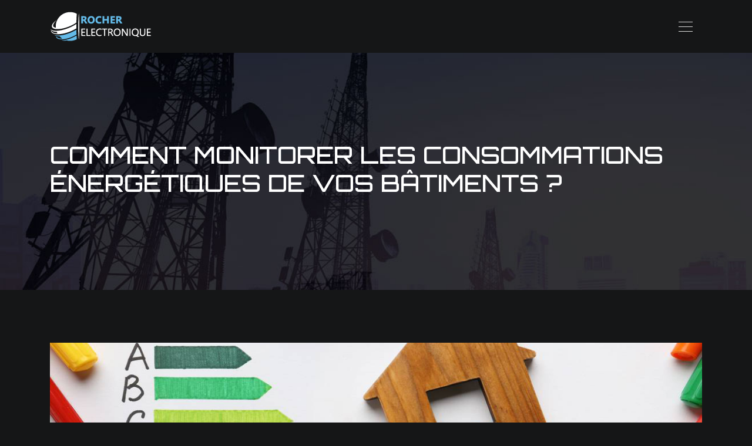

--- FILE ---
content_type: text/html; charset=UTF-8
request_url: https://www.rocher-electronique.fr/comment-monitorer-les-consommations-energetiques-de-vos-batiments/
body_size: 7646
content:
<!DOCTYPE html>
<html>
<head lang="fr-FR">
<meta charset="UTF-8">
<meta name="viewport" content="width=device-width">
<link rel="shortcut icon" href="https://www.rocher-electronique.fr/wp-content/uploads/2019/07/FAVICON-1.png" /><link val="default" ver="v 3.18.4" />
<meta name='robots' content='max-image-preview:large' />
<link rel='dns-prefetch' href='//stackpath.bootstrapcdn.com' />
<title>Monitoring des consommations énergétiques</title><meta name="description" content="Consommations énergétiques de vos bâtiments : comment accéder à sa surveillance ? Quelle méthode à adapter pour la mesure de la consommation énergétique ?"><link rel="alternate" title="oEmbed (JSON)" type="application/json+oembed" href="https://www.rocher-electronique.fr/wp-json/oembed/1.0/embed?url=https%3A%2F%2Fwww.rocher-electronique.fr%2Fcomment-monitorer-les-consommations-energetiques-de-vos-batiments%2F" />
<link rel="alternate" title="oEmbed (XML)" type="text/xml+oembed" href="https://www.rocher-electronique.fr/wp-json/oembed/1.0/embed?url=https%3A%2F%2Fwww.rocher-electronique.fr%2Fcomment-monitorer-les-consommations-energetiques-de-vos-batiments%2F&#038;format=xml" />
<style id='wp-img-auto-sizes-contain-inline-css' type='text/css'>
img:is([sizes=auto i],[sizes^="auto," i]){contain-intrinsic-size:3000px 1500px}
/*# sourceURL=wp-img-auto-sizes-contain-inline-css */
</style>
<style id='wp-block-library-inline-css' type='text/css'>
:root{--wp-block-synced-color:#7a00df;--wp-block-synced-color--rgb:122,0,223;--wp-bound-block-color:var(--wp-block-synced-color);--wp-editor-canvas-background:#ddd;--wp-admin-theme-color:#007cba;--wp-admin-theme-color--rgb:0,124,186;--wp-admin-theme-color-darker-10:#006ba1;--wp-admin-theme-color-darker-10--rgb:0,107,160.5;--wp-admin-theme-color-darker-20:#005a87;--wp-admin-theme-color-darker-20--rgb:0,90,135;--wp-admin-border-width-focus:2px}@media (min-resolution:192dpi){:root{--wp-admin-border-width-focus:1.5px}}.wp-element-button{cursor:pointer}:root .has-very-light-gray-background-color{background-color:#eee}:root .has-very-dark-gray-background-color{background-color:#313131}:root .has-very-light-gray-color{color:#eee}:root .has-very-dark-gray-color{color:#313131}:root .has-vivid-green-cyan-to-vivid-cyan-blue-gradient-background{background:linear-gradient(135deg,#00d084,#0693e3)}:root .has-purple-crush-gradient-background{background:linear-gradient(135deg,#34e2e4,#4721fb 50%,#ab1dfe)}:root .has-hazy-dawn-gradient-background{background:linear-gradient(135deg,#faaca8,#dad0ec)}:root .has-subdued-olive-gradient-background{background:linear-gradient(135deg,#fafae1,#67a671)}:root .has-atomic-cream-gradient-background{background:linear-gradient(135deg,#fdd79a,#004a59)}:root .has-nightshade-gradient-background{background:linear-gradient(135deg,#330968,#31cdcf)}:root .has-midnight-gradient-background{background:linear-gradient(135deg,#020381,#2874fc)}:root{--wp--preset--font-size--normal:16px;--wp--preset--font-size--huge:42px}.has-regular-font-size{font-size:1em}.has-larger-font-size{font-size:2.625em}.has-normal-font-size{font-size:var(--wp--preset--font-size--normal)}.has-huge-font-size{font-size:var(--wp--preset--font-size--huge)}.has-text-align-center{text-align:center}.has-text-align-left{text-align:left}.has-text-align-right{text-align:right}.has-fit-text{white-space:nowrap!important}#end-resizable-editor-section{display:none}.aligncenter{clear:both}.items-justified-left{justify-content:flex-start}.items-justified-center{justify-content:center}.items-justified-right{justify-content:flex-end}.items-justified-space-between{justify-content:space-between}.screen-reader-text{border:0;clip-path:inset(50%);height:1px;margin:-1px;overflow:hidden;padding:0;position:absolute;width:1px;word-wrap:normal!important}.screen-reader-text:focus{background-color:#ddd;clip-path:none;color:#444;display:block;font-size:1em;height:auto;left:5px;line-height:normal;padding:15px 23px 14px;text-decoration:none;top:5px;width:auto;z-index:100000}html :where(.has-border-color){border-style:solid}html :where([style*=border-top-color]){border-top-style:solid}html :where([style*=border-right-color]){border-right-style:solid}html :where([style*=border-bottom-color]){border-bottom-style:solid}html :where([style*=border-left-color]){border-left-style:solid}html :where([style*=border-width]){border-style:solid}html :where([style*=border-top-width]){border-top-style:solid}html :where([style*=border-right-width]){border-right-style:solid}html :where([style*=border-bottom-width]){border-bottom-style:solid}html :where([style*=border-left-width]){border-left-style:solid}html :where(img[class*=wp-image-]){height:auto;max-width:100%}:where(figure){margin:0 0 1em}html :where(.is-position-sticky){--wp-admin--admin-bar--position-offset:var(--wp-admin--admin-bar--height,0px)}@media screen and (max-width:600px){html :where(.is-position-sticky){--wp-admin--admin-bar--position-offset:0px}}

/*# sourceURL=wp-block-library-inline-css */
</style><style id='global-styles-inline-css' type='text/css'>
:root{--wp--preset--aspect-ratio--square: 1;--wp--preset--aspect-ratio--4-3: 4/3;--wp--preset--aspect-ratio--3-4: 3/4;--wp--preset--aspect-ratio--3-2: 3/2;--wp--preset--aspect-ratio--2-3: 2/3;--wp--preset--aspect-ratio--16-9: 16/9;--wp--preset--aspect-ratio--9-16: 9/16;--wp--preset--color--black: #000000;--wp--preset--color--cyan-bluish-gray: #abb8c3;--wp--preset--color--white: #ffffff;--wp--preset--color--pale-pink: #f78da7;--wp--preset--color--vivid-red: #cf2e2e;--wp--preset--color--luminous-vivid-orange: #ff6900;--wp--preset--color--luminous-vivid-amber: #fcb900;--wp--preset--color--light-green-cyan: #7bdcb5;--wp--preset--color--vivid-green-cyan: #00d084;--wp--preset--color--pale-cyan-blue: #8ed1fc;--wp--preset--color--vivid-cyan-blue: #0693e3;--wp--preset--color--vivid-purple: #9b51e0;--wp--preset--gradient--vivid-cyan-blue-to-vivid-purple: linear-gradient(135deg,rgb(6,147,227) 0%,rgb(155,81,224) 100%);--wp--preset--gradient--light-green-cyan-to-vivid-green-cyan: linear-gradient(135deg,rgb(122,220,180) 0%,rgb(0,208,130) 100%);--wp--preset--gradient--luminous-vivid-amber-to-luminous-vivid-orange: linear-gradient(135deg,rgb(252,185,0) 0%,rgb(255,105,0) 100%);--wp--preset--gradient--luminous-vivid-orange-to-vivid-red: linear-gradient(135deg,rgb(255,105,0) 0%,rgb(207,46,46) 100%);--wp--preset--gradient--very-light-gray-to-cyan-bluish-gray: linear-gradient(135deg,rgb(238,238,238) 0%,rgb(169,184,195) 100%);--wp--preset--gradient--cool-to-warm-spectrum: linear-gradient(135deg,rgb(74,234,220) 0%,rgb(151,120,209) 20%,rgb(207,42,186) 40%,rgb(238,44,130) 60%,rgb(251,105,98) 80%,rgb(254,248,76) 100%);--wp--preset--gradient--blush-light-purple: linear-gradient(135deg,rgb(255,206,236) 0%,rgb(152,150,240) 100%);--wp--preset--gradient--blush-bordeaux: linear-gradient(135deg,rgb(254,205,165) 0%,rgb(254,45,45) 50%,rgb(107,0,62) 100%);--wp--preset--gradient--luminous-dusk: linear-gradient(135deg,rgb(255,203,112) 0%,rgb(199,81,192) 50%,rgb(65,88,208) 100%);--wp--preset--gradient--pale-ocean: linear-gradient(135deg,rgb(255,245,203) 0%,rgb(182,227,212) 50%,rgb(51,167,181) 100%);--wp--preset--gradient--electric-grass: linear-gradient(135deg,rgb(202,248,128) 0%,rgb(113,206,126) 100%);--wp--preset--gradient--midnight: linear-gradient(135deg,rgb(2,3,129) 0%,rgb(40,116,252) 100%);--wp--preset--font-size--small: 13px;--wp--preset--font-size--medium: 20px;--wp--preset--font-size--large: 36px;--wp--preset--font-size--x-large: 42px;--wp--preset--spacing--20: 0.44rem;--wp--preset--spacing--30: 0.67rem;--wp--preset--spacing--40: 1rem;--wp--preset--spacing--50: 1.5rem;--wp--preset--spacing--60: 2.25rem;--wp--preset--spacing--70: 3.38rem;--wp--preset--spacing--80: 5.06rem;--wp--preset--shadow--natural: 6px 6px 9px rgba(0, 0, 0, 0.2);--wp--preset--shadow--deep: 12px 12px 50px rgba(0, 0, 0, 0.4);--wp--preset--shadow--sharp: 6px 6px 0px rgba(0, 0, 0, 0.2);--wp--preset--shadow--outlined: 6px 6px 0px -3px rgb(255, 255, 255), 6px 6px rgb(0, 0, 0);--wp--preset--shadow--crisp: 6px 6px 0px rgb(0, 0, 0);}:where(.is-layout-flex){gap: 0.5em;}:where(.is-layout-grid){gap: 0.5em;}body .is-layout-flex{display: flex;}.is-layout-flex{flex-wrap: wrap;align-items: center;}.is-layout-flex > :is(*, div){margin: 0;}body .is-layout-grid{display: grid;}.is-layout-grid > :is(*, div){margin: 0;}:where(.wp-block-columns.is-layout-flex){gap: 2em;}:where(.wp-block-columns.is-layout-grid){gap: 2em;}:where(.wp-block-post-template.is-layout-flex){gap: 1.25em;}:where(.wp-block-post-template.is-layout-grid){gap: 1.25em;}.has-black-color{color: var(--wp--preset--color--black) !important;}.has-cyan-bluish-gray-color{color: var(--wp--preset--color--cyan-bluish-gray) !important;}.has-white-color{color: var(--wp--preset--color--white) !important;}.has-pale-pink-color{color: var(--wp--preset--color--pale-pink) !important;}.has-vivid-red-color{color: var(--wp--preset--color--vivid-red) !important;}.has-luminous-vivid-orange-color{color: var(--wp--preset--color--luminous-vivid-orange) !important;}.has-luminous-vivid-amber-color{color: var(--wp--preset--color--luminous-vivid-amber) !important;}.has-light-green-cyan-color{color: var(--wp--preset--color--light-green-cyan) !important;}.has-vivid-green-cyan-color{color: var(--wp--preset--color--vivid-green-cyan) !important;}.has-pale-cyan-blue-color{color: var(--wp--preset--color--pale-cyan-blue) !important;}.has-vivid-cyan-blue-color{color: var(--wp--preset--color--vivid-cyan-blue) !important;}.has-vivid-purple-color{color: var(--wp--preset--color--vivid-purple) !important;}.has-black-background-color{background-color: var(--wp--preset--color--black) !important;}.has-cyan-bluish-gray-background-color{background-color: var(--wp--preset--color--cyan-bluish-gray) !important;}.has-white-background-color{background-color: var(--wp--preset--color--white) !important;}.has-pale-pink-background-color{background-color: var(--wp--preset--color--pale-pink) !important;}.has-vivid-red-background-color{background-color: var(--wp--preset--color--vivid-red) !important;}.has-luminous-vivid-orange-background-color{background-color: var(--wp--preset--color--luminous-vivid-orange) !important;}.has-luminous-vivid-amber-background-color{background-color: var(--wp--preset--color--luminous-vivid-amber) !important;}.has-light-green-cyan-background-color{background-color: var(--wp--preset--color--light-green-cyan) !important;}.has-vivid-green-cyan-background-color{background-color: var(--wp--preset--color--vivid-green-cyan) !important;}.has-pale-cyan-blue-background-color{background-color: var(--wp--preset--color--pale-cyan-blue) !important;}.has-vivid-cyan-blue-background-color{background-color: var(--wp--preset--color--vivid-cyan-blue) !important;}.has-vivid-purple-background-color{background-color: var(--wp--preset--color--vivid-purple) !important;}.has-black-border-color{border-color: var(--wp--preset--color--black) !important;}.has-cyan-bluish-gray-border-color{border-color: var(--wp--preset--color--cyan-bluish-gray) !important;}.has-white-border-color{border-color: var(--wp--preset--color--white) !important;}.has-pale-pink-border-color{border-color: var(--wp--preset--color--pale-pink) !important;}.has-vivid-red-border-color{border-color: var(--wp--preset--color--vivid-red) !important;}.has-luminous-vivid-orange-border-color{border-color: var(--wp--preset--color--luminous-vivid-orange) !important;}.has-luminous-vivid-amber-border-color{border-color: var(--wp--preset--color--luminous-vivid-amber) !important;}.has-light-green-cyan-border-color{border-color: var(--wp--preset--color--light-green-cyan) !important;}.has-vivid-green-cyan-border-color{border-color: var(--wp--preset--color--vivid-green-cyan) !important;}.has-pale-cyan-blue-border-color{border-color: var(--wp--preset--color--pale-cyan-blue) !important;}.has-vivid-cyan-blue-border-color{border-color: var(--wp--preset--color--vivid-cyan-blue) !important;}.has-vivid-purple-border-color{border-color: var(--wp--preset--color--vivid-purple) !important;}.has-vivid-cyan-blue-to-vivid-purple-gradient-background{background: var(--wp--preset--gradient--vivid-cyan-blue-to-vivid-purple) !important;}.has-light-green-cyan-to-vivid-green-cyan-gradient-background{background: var(--wp--preset--gradient--light-green-cyan-to-vivid-green-cyan) !important;}.has-luminous-vivid-amber-to-luminous-vivid-orange-gradient-background{background: var(--wp--preset--gradient--luminous-vivid-amber-to-luminous-vivid-orange) !important;}.has-luminous-vivid-orange-to-vivid-red-gradient-background{background: var(--wp--preset--gradient--luminous-vivid-orange-to-vivid-red) !important;}.has-very-light-gray-to-cyan-bluish-gray-gradient-background{background: var(--wp--preset--gradient--very-light-gray-to-cyan-bluish-gray) !important;}.has-cool-to-warm-spectrum-gradient-background{background: var(--wp--preset--gradient--cool-to-warm-spectrum) !important;}.has-blush-light-purple-gradient-background{background: var(--wp--preset--gradient--blush-light-purple) !important;}.has-blush-bordeaux-gradient-background{background: var(--wp--preset--gradient--blush-bordeaux) !important;}.has-luminous-dusk-gradient-background{background: var(--wp--preset--gradient--luminous-dusk) !important;}.has-pale-ocean-gradient-background{background: var(--wp--preset--gradient--pale-ocean) !important;}.has-electric-grass-gradient-background{background: var(--wp--preset--gradient--electric-grass) !important;}.has-midnight-gradient-background{background: var(--wp--preset--gradient--midnight) !important;}.has-small-font-size{font-size: var(--wp--preset--font-size--small) !important;}.has-medium-font-size{font-size: var(--wp--preset--font-size--medium) !important;}.has-large-font-size{font-size: var(--wp--preset--font-size--large) !important;}.has-x-large-font-size{font-size: var(--wp--preset--font-size--x-large) !important;}
/*# sourceURL=global-styles-inline-css */
</style>

<style id='classic-theme-styles-inline-css' type='text/css'>
/*! This file is auto-generated */
.wp-block-button__link{color:#fff;background-color:#32373c;border-radius:9999px;box-shadow:none;text-decoration:none;padding:calc(.667em + 2px) calc(1.333em + 2px);font-size:1.125em}.wp-block-file__button{background:#32373c;color:#fff;text-decoration:none}
/*# sourceURL=/wp-includes/css/classic-themes.min.css */
</style>
<link rel='stylesheet' id='default-css' href='https://www.rocher-electronique.fr/wp-content/themes/factory-templates-3/style.css?ver=2b1be896fb3b2c7101fd17ed45a833df' type='text/css' media='all' />
<link rel='stylesheet' id='bootstrap4-css' href='https://www.rocher-electronique.fr/wp-content/themes/factory-templates-3/css/bootstrap4/bootstrap.min.css?ver=2b1be896fb3b2c7101fd17ed45a833df' type='text/css' media='all' />
<link rel='stylesheet' id='font-awesome-css' href='https://stackpath.bootstrapcdn.com/font-awesome/4.7.0/css/font-awesome.min.css?ver=2b1be896fb3b2c7101fd17ed45a833df' type='text/css' media='all' />
<link rel='stylesheet' id='aos-css' href='https://www.rocher-electronique.fr/wp-content/themes/factory-templates-3/css/aos.css?ver=2b1be896fb3b2c7101fd17ed45a833df' type='text/css' media='all' />
<link rel='stylesheet' id='global-css' href='https://www.rocher-electronique.fr/wp-content/themes/factory-templates-3/css/global.css?ver=2b1be896fb3b2c7101fd17ed45a833df' type='text/css' media='all' />
<link rel='stylesheet' id='style-css' href='https://www.rocher-electronique.fr/wp-content/themes/factory-templates-3/css/template.css?ver=2b1be896fb3b2c7101fd17ed45a833df' type='text/css' media='all' />
<script type="text/javascript" src="https://www.rocher-electronique.fr/wp-content/themes/factory-templates-3/js/jquery.min.js?ver=2b1be896fb3b2c7101fd17ed45a833df" id="jquery-js"></script>
<link rel="https://api.w.org/" href="https://www.rocher-electronique.fr/wp-json/" /><link rel="alternate" title="JSON" type="application/json" href="https://www.rocher-electronique.fr/wp-json/wp/v2/posts/2947" /><link rel="EditURI" type="application/rsd+xml" title="RSD" href="https://www.rocher-electronique.fr/xmlrpc.php?rsd" />
<link rel="canonical" href="https://www.rocher-electronique.fr/comment-monitorer-les-consommations-energetiques-de-vos-batiments/" />
<link rel='shortlink' href='https://www.rocher-electronique.fr/?p=2947' />
<meta name="google-site-verification" content="vjpR9veMvRivcT6lrilaKm6iRUM1YNBcDqmWt4ZD-Ms" />
<meta name="google-site-verification" content="1Rcd0EMbrWTzJS-zJaD4oDU4pAM4-peUQ-YITJX4oUE" />
<link rel="preconnect" href="https://fonts.googleapis.com">
<link rel="preconnect" href="https://fonts.gstatic.com" crossorigin>
<link href="https://fonts.googleapis.com/css2?family=Lato&family=Orbitron:wght@500&display=swap" rel="stylesheet"> <style type="text/css">
  
.default_color_background,.menu-bars{background-color : #ddd }
.default_color_text,a,h1 span,h2 span,h3 span,h4 span,h5 span,h6 span{color :#ddd }
.navigation li a,.navigation li.disabled,.navigation li.active a,.owl-dots .owl-dot.active span,.owl-dots .owl-dot:hover span{background-color: #ddd;}
.block-spc{border-color:#ddd}
.default_color_border{border-color : #ddd }
.fa-bars,.overlay-nav .close{color: #ddd;}
nav li a:after{background-color: #ddd;}
a{color : #63bae8; }
a:hover{color : #268bc1; }
.overlay-menu,.creative-menu .menu-right,.animated-btn-menu .line{background-color:#191919d9;}
.main-menu{box-shadow: none;-moz-box-shadow: none;-webkit-box-shadow: none;}
.main-menu.scrolling-down{-webkit-box-shadow: 0 2px 13px 0 rgba(0, 0, 0, .1);-moz-box-shadow: 0 2px 13px 0 rgba(0, 0, 0, .1);box-shadow: 0 2px 13px 0 rgba(0, 0, 0, .1);}   
nav li a{font-size:16px;}
nav li a{color:#ccc!important;}
nav li:hover > a,.current-menu-item > a{color:#fff!important;}
.archive .readmore{color:#fff;}
.archive .readmore{padding:8px 16px;}
.scrolling-down .logo-main{display: none;}
.scrolling-down .logo-sticky{display:inline-block;}
.single h2{font-size:22px!important}    
.single h3{font-size:18px!important}    
.single h4{font-size:15px!important}    
.single h5{font-size:15px!important}    
.single h6{font-size:15px!important}    
@media(max-width: 1024px){.main-menu.scrolling-down{position: fixed !important;}}
.subheader{
padding:150px 0;
margin-bottom:90px;
background-color:#000;
}
.subheader .title{
color:#fff;
}
.archive h2{
font-size:28px;
}



a.button_theme, a.tp-button.button_theme, button, input[type="submit"], input[type="reset"], input[type="button"] {
    background-color: #63bae8;
    color: #fff;
}

#Side_slide #menu ul li.current-menu-item>a, #Side_slide #menu ul li.current_page_item>a, #Side_slide #menu ul li.current-menu-parent>a, #Side_slide #menu ul li.current-page-parent>a,
#Side_slide #menu ul li.current-menu-ancestor>a, #Side_slide #menu ul li.current-page-ancestor>a, #Side_slide #menu ul li.current_page_ancestor>a, #Side_slide #menu ul li.hover>a, #Side_slide #menu ul li:hover>a {
    color: #268bc1;
}
.subheader {
    background-image: url(/wp-content/uploads/2019/07/Page-cat%C3%A9gorie.jpg)!important;
}
.home p {color:#fff;}
nav li a{text-transform:uppercase;}
body{font-family: 'Lato', sans-serif;color:#939393}
h1,h2,h3,h4,h5,h6{font-family: 'Orbitron', sans-serif;text-transform:uppercase;}
nav .default_color_border{border:transparent;}
footer .copyright {
  border-top: 1px solid #333!important;
  padding-top: 30px;
}
.single h2, .single h3, .single h4, .single h5, .single h6{color:#fff}</style>
</head>
<body class="wp-singular post-template-default single single-post postid-2947 single-format-standard wp-theme-factory-templates-3 catid-4 " style="background-color:#151617">
<div id="before-menu"></div>
<nav class="navbar click-menu overlay-nav main-menu">
<div class="container">


<a id="logo" href="https://www.rocher-electronique.fr">
<img class="logo-main" src="https://www.rocher-electronique.fr/wp-content/uploads/2019/07/LOGO-rocher-electronique.png" alt="logo">
<img class="logo-sticky" src="https://www.rocher-electronique.fr/wp-content/uploads/2019/07/LOGO-rocher-electronique.png" alt="logo"></a>


<button class="navbar-toggler default_color_border" type="button">
<div class="menu_btn">	
<div class="menu-bars"></div>
<div class="menu-bars"></div>
<div class="menu-bars"></div>
</div>
</button>
<div class="container relative">
<div class="close"><i class="fa fa-times-thin fa-2x" aria-hidden="true"></i></div>	
</div>
<div class="overlay-menu full-screen-menu">	
<ul id="main-menu" class="navbar-nav"><li id="menu-item-2850" class="menu-item menu-item-type-taxonomy menu-item-object-category"><a href="https://www.rocher-electronique.fr/telecommunication/">Télécommunication</a></li>
<li id="menu-item-2851" class="menu-item menu-item-type-taxonomy menu-item-object-category"><a href="https://www.rocher-electronique.fr/television/">Télévision</a></li>
<li id="menu-item-2848" class="menu-item menu-item-type-taxonomy menu-item-object-category current-post-ancestor current-menu-parent current-post-parent"><a href="https://www.rocher-electronique.fr/energie/">Energie</a></li>
<li id="menu-item-2849" class="menu-item menu-item-type-taxonomy menu-item-object-category"><a href="https://www.rocher-electronique.fr/securite/">Sécurité</a></li>
</ul></div>
</div>
</nav>
<div class="main">
	<div class="subheader" style="">
<div id="mask" style=""></div>	<div class="container"><h1 class="title">Comment monitorer les consommations énergétiques de vos bâtiments ?</h1></div>
</div>
<div class="container">
<div class="row">
<div class="post-data col-md-12 col-lg-12 col-xs-12">
<div class="post-thumb text-center">
<img width="1140" height="400" src="https://www.rocher-electronique.fr/wp-content/uploads/2019/12/consommations-energetiques.jpg" class="attachment-post-xlarge size-post-xlarge wp-post-image" alt="consommations énergétiques" decoding="async" fetchpriority="high" srcset="https://www.rocher-electronique.fr/wp-content/uploads/2019/12/consommations-energetiques.jpg 1140w, https://www.rocher-electronique.fr/wp-content/uploads/2019/12/consommations-energetiques-300x105.jpg 300w, https://www.rocher-electronique.fr/wp-content/uploads/2019/12/consommations-energetiques-768x269.jpg 768w, https://www.rocher-electronique.fr/wp-content/uploads/2019/12/consommations-energetiques-1024x359.jpg 1024w" sizes="(max-width: 1140px) 100vw, 1140px" /></div>
<div class="blog-post-content">
<p>Comment monitorer les consommations énergétiques de vos bâtiments ?</p>
<p>Actuellement plusieurs supports énergétiques existent pour faciliter la vie de l’humanité mais aussi pour vous aider dans vos tâches. Auparavant la seule source d’énergie était le feu de bois ou brasier. C’était la seule source d’énergie qui existait. Et par l’évolution de la technologie mais aussi par l’innovation des chercheurs scientifiques, il existe actuellement plusieurs sources d’énergies qu’adoptent chaque foyer, chaque société et industrie. Le but de l’innovation est de réduire au maximum la consommation énergétique issue du courant électrique des consommateurs. Ainsi la population est sensibilisée à utiliser mais surtout à surveiller au plus près leur consommation énergétique. La consommation énergétique et la source énergétique se divisent en plusieurs classes selon l’énergie exigée par l’utilisateur ou le consommateur. Chaque consommateur est ainsi obligé de vérifier toutes ses consommations pour éviter le gaspillage d’énergie.</p>
<h2>Monitorer la consommation énergétique de votre bâtiment avec Enless Wireless,</h2>
<p>Plusieurs compagnies ou agences visent à vous aider dans la surveillance de votre consommation d’énergie domestique. Comme compagnie qui peut vous aider  gérer cette consommation se trouve la compagnie <strong>Enless Wireless</strong>. Monitorer et surveiller votre consommation énergétique font partie de leurs offres et qui est une offre très efficace selon leurs clients. La compagnie Enless Wireless est basée sur le concept M2M qui signifie Machine to Machine et aussi le concept IoT qui se traduit comme Internet of Things. Ces deux concepts sont comme le slogan de la société ou de la compagnie visant à réduire votre consommation énergétique. Enless Wireless sont donc des fabricateurs de matériels ou d’objets de faibles performances ou low-power mais qui est très économique sur le côté énergétique. Le but de cette compagnie est donc de vous offrir des objets moins performants mais qui vous permettra une économie d’énergie. Un site <a href="https://enless-wireless.com/fr/">Enless Wireless</a> vous aidera à mieux comprendre la fonctionnalité de cette compagnie.</p>
<h2>Surveillance de la consommation énergétique de votre domicile,</h2>
<p>Surveiller sa consommation énergétique est très importante pour ne pas dépasser le seuil de votre consommation. Et vous pouvez le faire vous-même en repérant tous les appareils dans votre domicile ou de votre bâtiment mais aussi les différentes sources énergétiques que vous et votre foyer utilisent. Et si vous êtes propriétaire d’un bâtiment en location, il est très important de surveiller au près la consommation de vos locataires. Dans un bâtiment, l’énergie utilisée se divise en plusieurs catégories comme l‘électricité, l’éolienne, le gaz et aussi l’eau. Mais il existe encore d’autres sources d’énergies pour faire le fonctionnement de votre bâtiment. Actuellement le mode écolo est très tendance et chacun vise à diminuer sa consommation. Ainsi chaque secteur est obligé de monitorer sa consommation énergétique. Mais avant de vous lancer dans le monitoring de votre consommation il faut faire un audit énergétique.</p>
<h2>Méthode pour mesurer la consommation énergétique des bâtiments,</h2>
<p>Limiter sa consommation énergétique est une étape très importante et même primordiale pour les propriétaires de bâtiments. Il faut que vous étudier toutes vos consommations afin d’y trouver des solutions. Tout d’abord, il faut avoir la valeur de la référence qui vous aidera à savoir les solutions à apporter. Il faut donc faire un audit sur point énergétique. Il existe ainsi l’audit énergétique en amont, l’audit énergétique qui se fait à distance et à la fin l’audit énergétique plutôt classique.</p>






<div class="row nav-post-cat"><div class="col-6"><a href="https://www.rocher-electronique.fr/comment-bien-choisir-sa-chaudiere-a-gaz/"><i class="fa fa-arrow-left" aria-hidden="true"></i>Comment bien choisir sa chaudière à gaz ?</a></div><div class="col-6"><a href="https://www.rocher-electronique.fr/realiser-des-travaux-de-renovation-pour-remise-a-la-norme-electrique-nf-c15-100/"><i class="fa fa-arrow-left" aria-hidden="true"></i>Réaliser des travaux de rénovation pour remise à la norme électrique NF C15-100</a></div></div>
	
</div>


</div>
<script type="text/javascript">
$(document).ready(function() {
$( ".blog-post-content img" ).on( "click", function() {
var url_img = $(this).attr('src');
$('.img-fullscreen').html("<div><img src='"+url_img+"'></div>");
$('.img-fullscreen').fadeIn();
});
$('.img-fullscreen').on( "click", function() {
$(this).empty();
$('.img-fullscreen').hide();
});
});
</script>
</div>
  


</div>
</div>


<footer  style="background-color:#191919">
<div class="container">
<div class="row">
<div class="col-md-6 col-xs-12">
<div class="widget_footer"><div class="footer-widget">Maison intelligente</div>			<div class="textwidget"><p style="text-align: justify;">Apparition des maisons intelligentes, un ensemble d’objets connectés entre eux et contrôlés par un microcontrôleur, grâce aux domaines d&rsquo;application de l&rsquo;électronique.</p>
</div>
		</div></div>
<div class="col-md-6 col-xs-12">
</div>
</div>
</div> 
<div class='copyright'>
<div class='container'>
<div class='row'><div class='col-12'>
L'électronique, un champ d'intervention vaste.	
</div>
</div>
</div>
</footer>

<script type="speculationrules">
{"prefetch":[{"source":"document","where":{"and":[{"href_matches":"/*"},{"not":{"href_matches":["/wp-*.php","/wp-admin/*","/wp-content/uploads/*","/wp-content/*","/wp-content/plugins/*","/wp-content/themes/factory-templates-3/*","/*\\?(.+)"]}},{"not":{"selector_matches":"a[rel~=\"nofollow\"]"}},{"not":{"selector_matches":".no-prefetch, .no-prefetch a"}}]},"eagerness":"conservative"}]}
</script>
<p class="text-center" style="margin-bottom: 0px"><a href="/plan-du-site/">Plan du site</a></p><script type="text/javascript" src="https://www.rocher-electronique.fr/wp-content/themes/factory-templates-3/js/bootstrap.min.js" id="bootstrap4-js"></script>
<script type="text/javascript" src="https://www.rocher-electronique.fr/wp-content/themes/factory-templates-3/js/aos.js" id="aos-js"></script>
<script type="text/javascript" src="https://www.rocher-electronique.fr/wp-content/themes/factory-templates-3/js/rellax.min.js" id="rellax-js"></script>
<script type="text/javascript" src="https://www.rocher-electronique.fr/wp-content/themes/factory-templates-3/js/default_script.js" id="default_script-js"></script>



<script type="text/javascript">
jQuery('.remove-margin-bottom').parent(".so-panel").css("margin-bottom","0px");

let calcScrollValue = () => {
  let scrollProgress = document.getElementById("progress");
  let progressValue = document.getElementById("back_to_top");
  let pos = document.documentElement.scrollTop;
  let calcHeight = document.documentElement.scrollHeight - document.documentElement.clientHeight;
  let scrollValue = Math.round((pos * 100) / calcHeight);
  if (pos > 500) {
    progressValue.style.display = "grid";
  } else {
    progressValue.style.display = "none";
  }
  scrollProgress.addEventListener("click", () => {
    document.documentElement.scrollTop = 0;
  });
  scrollProgress.style.background = `conic-gradient( ${scrollValue}%, #fff ${scrollValue}%)`;
};
window.onscroll = calcScrollValue;
window.onload = calcScrollValue;



</script>
<script type="text/javascript">
var nav = jQuery('.main-menu:not(.creative-menu-open)');
var menu_height = jQuery(".main-menu").height();  
jQuery(window).scroll(function () { 
if (jQuery(this).scrollTop() > 125) { 
nav.addClass("fixed-menu");
jQuery(".main-menu").addClass("scrolling-down");
jQuery("#before-menu").css("height",menu_height);
setTimeout(function(){ jQuery('.fixed-menu').css("top", "0"); },600)
} else {
jQuery(".main-menu").removeClass("scrolling-down");
nav.removeClass("fixed-menu");
jQuery("#before-menu").css("height","0px");
jQuery('.fixed-menu').css("top", "-200px");
nav.attr('style', '');
}
});
</script>

<script type="text/javascript">
AOS.init({
  once: true,
});
</script>

<div class="img-fullscreen"></div>

 

</body>
</html>   